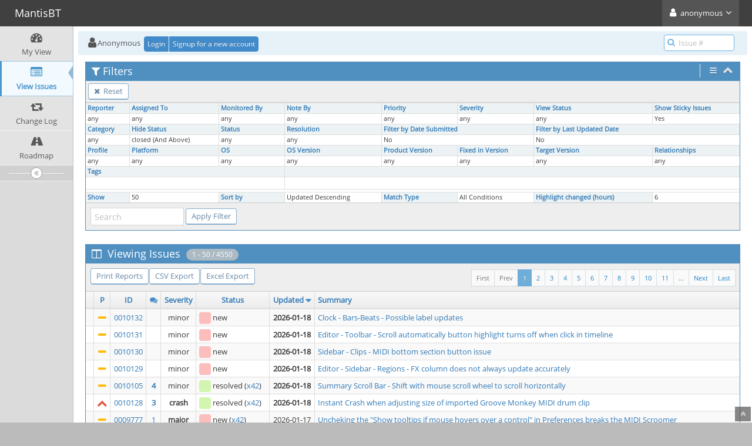

--- FILE ---
content_type: text/html; charset=UTF-8
request_url: https://tracker.ardour.org/view_all_bug_page.php?filter=6673ce0002083
body_size: 7686
content:
<!DOCTYPE html>
<html>
<head>
	<meta http-equiv="Content-type" content="text/html; charset=utf-8" />
	<meta name="robots" content="noindex,follow" />
	<title>View Issues - MantisBT</title>
<meta name="viewport" content="width=device-width, initial-scale=1.0, maximum-scale=1.0, user-scalable=0" />
	<link rel="stylesheet" type="text/css" href="https://tracker.ardour.org/css/default.css" />
	<link rel="stylesheet" type="text/css" href="https://tracker.ardour.org/css/status_config.php?cache_key=f8cce7e202f2024ac0e04bb387ad9826" />
	<link rel="stylesheet" type="text/css" href="https://tracker.ardour.org/css/dropzone-5.5.0.min.css" />
	<link rel="stylesheet" type="text/css" href="https://tracker.ardour.org/css/bootstrap-3.4.1.min.css" />
	<link rel="stylesheet" type="text/css" href="https://tracker.ardour.org/css/font-awesome-4.7.0.min.css" />
	<link rel="stylesheet" type="text/css" href="https://tracker.ardour.org/css/fonts.css" />
	<link rel="stylesheet" type="text/css" href="https://tracker.ardour.org/css/bootstrap-datetimepicker-4.17.47.min.css" />
	<link rel="stylesheet" type="text/css" href="https://tracker.ardour.org/css/ace.min.css" />
	<link rel="stylesheet" type="text/css" href="https://tracker.ardour.org/css/ace-mantis.css" />
	<link rel="stylesheet" type="text/css" href="https://tracker.ardour.org/css/ace-skins.min.css" />

	<link rel="shortcut icon" href="/images/favicon.ico" type="image/x-icon" />
	<link rel="search" type="application/opensearchdescription+xml" title="MantisBT: full-text search" href="https://tracker.ardour.org/browser_search_plugin.php?type=text"/>
	<link rel="search" type="application/opensearchdescription+xml" title="MantisBT: search by Issue Id" href="https://tracker.ardour.org/browser_search_plugin.php?type=id"/>
	<script type="text/javascript" src="/javascript_config.php?cache_key=f8cce7e202f2024ac0e04bb387ad9826"></script>
	<script type="text/javascript" src="/javascript_translations.php?cache_key=9b492efd30a8c9756069638e8e51a59a"></script>
	<script type="text/javascript" src="/js/jquery-2.2.4.min.js"></script>
	<script type="text/javascript" src="/js/dropzone-5.5.0.min.js"></script>
	<script type="text/javascript" src="/js/common.js"></script>
	<script type="text/javascript" src="/js/bugFilter.js"></script>
	<meta http-equiv="Refresh" content="1800; URL=https://tracker.ardour.org/view_all_bug_page.php?refresh=true" />
</head>
<body class="skin-3">
<style>
* { font-family: "Open Sans"; } 
h1, h2, h3, h4, h5 { font-family: "Open Sans"; } 
</style>
<div id="navbar" class="navbar navbar-default navbar-collapse navbar-fixed-top noprint"><div id="navbar-container" class="navbar-container"><button id="menu-toggler" type="button" class="navbar-toggle menu-toggler pull-left hidden-lg hidden-md" data-target="#sidebar"><span class="sr-only">Toggle sidebar</span><span class="icon-bar"></span><span class="icon-bar"></span><span class="icon-bar"></span></button><div class="navbar-header"><a href="/my_view_page.php" class="navbar-brand"><span class="smaller-75"> MantisBT </span></a><button type="button" class="navbar-toggle navbar-toggle collapsed pull-right hidden-sm hidden-md hidden-lg" data-toggle="collapse" data-target=".navbar-buttons,.navbar-menu"><span class="sr-only">Toggle user menu</span><i class="fa fa-user ace-icon fa-2x white" ></i> </button></div><div class="navbar-buttons navbar-header navbar-collapse collapse"><ul class="nav ace-nav"><li class="grey"><a data-toggle="dropdown" href="#" class="dropdown-toggle"><i class="fa fa-user ace-icon fa-2x white" ></i> <span class="user-info">anonymous</span><i class="fa fa-angle-down ace-icon" ></i></a><ul class="user-menu dropdown-menu dropdown-menu-right dropdown-yellow dropdown-caret dropdown-close"><li><a href="https://tracker.ardour.org/issues_rss.php?"><i class="fa fa-rss-square orange ace-icon" ></i> RSS</a></li><li class="divider"></li><li><a href="/logout_page.php"><i class="fa fa-sign-out ace-icon" ></i> Logout</a></li></ul></li></ul></div></div></div><div class="main-container" id="main-container">
<div id="sidebar" class="sidebar sidebar-fixed responsive compact "><ul class="nav nav-list"><li>
<a href="/my_view_page.php">
<i class="fa fa-dashboard menu-icon" ></i>
<span class="menu-text"> My View </span>
</a>
<b class="arrow"></b>
</li>
<li class="active">
<a href="/view_all_bug_page.php">
<i class="fa fa-list-alt menu-icon" ></i>
<span class="menu-text"> View Issues </span>
</a>
<b class="arrow"></b>
</li>
<li>
<a href="/changelog_page.php">
<i class="fa fa-retweet menu-icon" ></i>
<span class="menu-text"> Change Log </span>
</a>
<b class="arrow"></b>
</li>
<li>
<a href="/roadmap_page.php">
<i class="fa fa-road menu-icon" ></i>
<span class="menu-text"> Roadmap </span>
</a>
<b class="arrow"></b>
</li>
</ul><div id="sidebar-btn" class="sidebar-toggle sidebar-collapse"><i data-icon2="ace-icon fa fa-angle-double-right" data-icon1="ace-icon fa fa-angle-double-left"
		class="ace-icon fa fa-angle-double-left"></i></div></div><div class="main-content">
<div id="breadcrumbs" class="breadcrumbs noprint">
<ul class="breadcrumb">
 <li><i class="fa fa-user home-icon active" ></i>Anonymous </li>
<div class="btn-group btn-corner">
	<a href="/login_page.php?return=%2Fview_all_bug_page.php%3Ffilter%3D6673ce0002083" class="btn btn-primary btn-xs">Login</a>
	<a href="/signup_page.php" class="btn btn-primary btn-xs">Signup for a new account</a>
</div>
</ul>
<div id="nav-search" class="nav-search"><form class="form-search" method="post" action="/jump_to_bug.php"><span class="input-icon"><input type="text" name="bug_id" autocomplete="off" class="nav-search-input" placeholder="Issue #"><i class="fa fa-search ace-icon nav-search-icon" ></i></span></form></div>
</div>
  <div class="page-content">
<div class="row">
	<div class="col-md-12 col-xs-12">
	<div class="filter-box">

	
		<div id="filter" class="widget-box widget-color-blue2 ">
		<div class="widget-header widget-header-small">
			<h4 class="widget-title lighter">
<i class="fa fa-filter ace-icon" ></i>Filters			</h4>

			<div class="widget-toolbar">
									<div class="widget-menu">
						<a href="#" data-action="settings" data-toggle="dropdown">
							<i class="fa fa-bars ace-icon bigger-125" ></i>						</a>
						<ul class="dropdown-menu dropdown-menu-right dropdown-yellow dropdown-caret dropdown-closer">
							<li><a href="view_all_set.php?type=2&view_type=advanced"><i class="fa fa-toggle-on ace-icon" ></i></i>&#160;&#160;Advanced Filters</a></li>						</ul>
					</div>
								<a id="filter-toggle" data-action="collapse" href="#">
					<i class="fa fa-chevron-up 1 ace-icon bigger-125" ></i>				</a>
			</div>
			<div id="filter-bar-queries" class="widget-toolbar no-border" style="display: none">
				<div class="widget-menu margin-left-8">
									<a class="btn btn-primary btn-white btn-round btn-xs"
					   title="Reset Filter"
					   href="view_all_set.php?type=0">
						<i class="fa fa-times ace-icon" ></i>					</a>
				</div>
								<div class="widget-menu margin-right-8">

					<form method="post" action="view_all_set.php">
						<input type="hidden" name="type" value="2" />
						<input id="filter-bar-search-txt" type="text" size="16" class="input-xs"
							   placeholder="Search"
							   name="search"
							   value="" />
						<button id="filter-bar-search-btn" type="submit" name="filter_submit" class="btn btn-primary btn-white btn-round btn-xs"
								title="Apply Filter">
							<i class="fa fa-search ace-icon" ></i>						</button>
					</form>

				</div>
			</div>
		</div>

		<div class="widget-body">
			<div class="widget-toolbox padding-4 clearfix">
				<div class="btn-toolbar">
					<div class="form-inline">
						<div class="btn-group pull-left">
								<a class="btn btn-sm btn-primary btn-white btn-round" href="view_all_set.php?type=0">
								<i class="fa fa-times ace-icon" ></i>								Reset							</a>

							</div>

						</div>
				</div>
			</div>

			<form method="post" name="filters_open" id="filters_form_open" action="view_all_set.php">
								<input type="hidden" name="type" value="1" />
								<input type="hidden" name="view_type" value="simple" />

			<div class="widget-main no-padding">
				<div class="table-responsive">
						<table class="table table-bordered table-condensed2 filters">
		<tr><td class="small-caption category "><a href="/view_filters_page.php?filter=6673ce0002083&for_screen=1&static=1&view_type=simple" id="reporter_id_filter" class="dynamic-filter-expander">Reporter</a></td><td class="small-caption category "><a href="/view_filters_page.php?filter=6673ce0002083&for_screen=1&static=1&view_type=simple" id="handler_id_filter" class="dynamic-filter-expander">Assigned To</a></td><td class="small-caption category "><a href="/view_filters_page.php?filter=6673ce0002083&for_screen=1&static=1&view_type=simple" id="user_monitor_filter" class="dynamic-filter-expander">Monitored By</a></td><td class="small-caption category "><a href="/view_filters_page.php?filter=6673ce0002083&for_screen=1&static=1&view_type=simple" id="note_user_id_filter" class="dynamic-filter-expander">Note By</a></td><td class="small-caption category "><a href="/view_filters_page.php?filter=6673ce0002083&for_screen=1&static=1&view_type=simple" id="show_priority_filter" class="dynamic-filter-expander">Priority</a></td><td class="small-caption category "><a href="/view_filters_page.php?filter=6673ce0002083&for_screen=1&static=1&view_type=simple" id="show_severity_filter" class="dynamic-filter-expander">Severity</a></td><td class="small-caption category "><a href="/view_filters_page.php?filter=6673ce0002083&for_screen=1&static=1&view_type=simple" id="view_state_filter" class="dynamic-filter-expander">View Status</a></td><td class="small-caption category "><a href="/view_filters_page.php?filter=6673ce0002083&for_screen=1&static=1&view_type=simple" id="sticky_issues_filter" class="dynamic-filter-expander">Show Sticky Issues</a></td></tr><tr><td class="small-caption " id="reporter_id_filter_target"><input type="hidden" name="reporter_id[]" value="0" />any</td><td class="small-caption " id="handler_id_filter_target"><input type="hidden" name="handler_id[]" value="0" />any</td><td class="small-caption " id="user_monitor_filter_target"><input type="hidden" name="monitor_user_id[]" value="0" />any</td><td class="small-caption " id="note_user_id_filter_target"><input type="hidden" name="note_user_id[]" value="0" />any</td><td class="small-caption " id="show_priority_filter_target"><input type="hidden" name="priority[]" value="0" />any</td><td class="small-caption " id="show_severity_filter_target"><input type="hidden" name="severity[]" value="0" />any</td><td class="small-caption " id="view_state_filter_target">any<input type="hidden" name="view_state" value="0" /></td><td class="small-caption " id="sticky_issues_filter_target">Yes	<input type="hidden" name="sticky" value="1" />
	</td></tr><tr><td class="small-caption category "><a href="/view_filters_page.php?filter=6673ce0002083&for_screen=1&static=1&view_type=simple" id="show_category_filter" class="dynamic-filter-expander">Category</a></td><td class="small-caption category "><a href="/view_filters_page.php?filter=6673ce0002083&for_screen=1&static=1&view_type=simple" id="hide_status_filter" class="dynamic-filter-expander">Hide Status</a></td><td class="small-caption category "><a href="/view_filters_page.php?filter=6673ce0002083&for_screen=1&static=1&view_type=simple" id="show_status_filter" class="dynamic-filter-expander">Status</a></td><td class="small-caption category "><a href="/view_filters_page.php?filter=6673ce0002083&for_screen=1&static=1&view_type=simple" id="show_resolution_filter" class="dynamic-filter-expander">Resolution</a></td><td class="small-caption category " colspan="2"><a href="/view_filters_page.php?filter=6673ce0002083&for_screen=1&static=1&view_type=simple" id="do_filter_by_date_filter" class="dynamic-filter-expander">Filter by Date Submitted</a></td><td class="small-caption category " colspan="2"><a href="/view_filters_page.php?filter=6673ce0002083&for_screen=1&static=1&view_type=simple" id="do_filter_by_last_updated_date_filter" class="dynamic-filter-expander">Filter by Last Updated Date</a></td></tr><tr><td class="small-caption " id="show_category_filter_target"><input type="hidden" name="category_id[]" value="0" />any</td><td class="small-caption " id="hide_status_filter_target"><input type="hidden" name="hide_status[]" value="90" />closed (And Above)</td><td class="small-caption " id="show_status_filter_target"><input type="hidden" name="status[]" value="0" />any</td><td class="small-caption " id="show_resolution_filter_target"><input type="hidden" name="resolution[]" value="0" />any</td><td class="small-caption " colspan="2" id="do_filter_by_date_filter_target">No</td><td class="small-caption " colspan="2" id="do_filter_by_last_updated_date_filter_target">No</td></tr><tr><td class="small-caption category "><a href="/view_filters_page.php?filter=6673ce0002083&for_screen=1&static=1&view_type=simple" id="show_profile_filter" class="dynamic-filter-expander">Profile</a></td><td class="small-caption category "><a href="/view_filters_page.php?filter=6673ce0002083&for_screen=1&static=1&view_type=simple" id="platform_filter" class="dynamic-filter-expander">Platform</a></td><td class="small-caption category "><a href="/view_filters_page.php?filter=6673ce0002083&for_screen=1&static=1&view_type=simple" id="os_filter" class="dynamic-filter-expander">OS</a></td><td class="small-caption category "><a href="/view_filters_page.php?filter=6673ce0002083&for_screen=1&static=1&view_type=simple" id="os_build_filter" class="dynamic-filter-expander">OS Version</a></td><td class="small-caption category "><a href="/view_filters_page.php?filter=6673ce0002083&for_screen=1&static=1&view_type=simple" id="show_version_filter" class="dynamic-filter-expander">Product Version</a></td><td class="small-caption category "><a href="/view_filters_page.php?filter=6673ce0002083&for_screen=1&static=1&view_type=simple" id="show_fixed_in_version_filter" class="dynamic-filter-expander">Fixed in Version</a></td><td class="small-caption category "><a href="/view_filters_page.php?filter=6673ce0002083&for_screen=1&static=1&view_type=simple" id="show_target_version_filter" class="dynamic-filter-expander">Target Version</a></td><td class="small-caption category "><a href="/view_filters_page.php?filter=6673ce0002083&for_screen=1&static=1&view_type=simple" id="relationship_type_filter" class="dynamic-filter-expander">Relationships</a></td></tr><tr><td class="small-caption " id="show_profile_filter_target"><input type="hidden" name="profile_id[]" value="0" />any</td><td class="small-caption " id="platform_filter_target">				<input type="hidden" name="platform[]" value="0" />
				any</td><td class="small-caption " id="os_filter_target">				<input type="hidden" name="os[]" value="0" />
				any</td><td class="small-caption " id="os_build_filter_target">				<input type="hidden" name="os_build[]" value="0" />
				any</td><td class="small-caption " id="show_version_filter_target"><input type="hidden" name="version[]" value="0" />any</td><td class="small-caption " id="show_fixed_in_version_filter_target"><input type="hidden" name="fixed_in_version[]" value="0" />any</td><td class="small-caption " id="show_target_version_filter_target"><input type="hidden" name="target_version[]" value="0" />any</td><td class="small-caption " id="relationship_type_filter_target"><input type="hidden" name="relationship_type" value="-1" /><input type="hidden" name="relationship_bug" value="0" />any</td></tr><tr><td class="small-caption category " colspan="3"><a href="/view_filters_page.php?filter=6673ce0002083&for_screen=1&static=1&view_type=simple" id="tag_string_filter" class="dynamic-filter-expander">Tags</a></td><td class="small-caption category" colspan="5">&nbsp;</td></tr><tr><td class="small-caption " colspan="3" id="tag_string_filter_target"><input type="hidden" name="tag_string" value="" /></td><td colspan="5">&nbsp;</td></tr><tr class="spacer"></tr><tr><td class="small-caption category "><a href="/view_filters_page.php?filter=6673ce0002083&for_screen=1&static=1&view_type=simple" id="per_page_filter" class="dynamic-filter-expander">Show</a></td><td class="small-caption " id="per_page_filter_target">50<input type="hidden" name="per_page" value="50" /></td><td class="small-caption category "><a href="/view_filters_page.php?filter=6673ce0002083&for_screen=1&static=1&view_type=simple" id="show_sort_filter" class="dynamic-filter-expander">Sort by</a></td><td class="small-caption " id="show_sort_filter_target">Updated Descending<input type="hidden" name="sort[]" value="last_updated" /><input type="hidden" name="dir[]" value="DESC" /></td><td class="small-caption category "><a href="/view_filters_page.php?filter=6673ce0002083&for_screen=1&static=1&view_type=simple" id="match_type_filter" class="dynamic-filter-expander">Match Type</a></td><td class="small-caption " id="match_type_filter_target">All Conditions		<input type="hidden" name="match_type" value="0"/>
	</td><td class="small-caption category "><a href="/view_filters_page.php?filter=6673ce0002083&for_screen=1&static=1&view_type=simple" id="highlight_changed_filter" class="dynamic-filter-expander">Highlight changed (hours)</a></td><td class="small-caption " id="highlight_changed_filter_target">6		<input type="hidden"
			name="highlight_changed"
			value="6">
		</td></tr>	</table>
					</div>
			</div>

			<div class="widget-toolbox padding-8 clearfix">
				<div class="btn-toolbar pull-left">
					<div class="form-inline">
						<input type="text" id="filter-search-txt" class="input-sm" size="16" name="search" placeholder="Search" value="" />						<input type="submit" class="btn btn-primary btn-sm btn-white btn-round no-float" name="filter_submit" value="Apply Filter" />
					</div>
				</div>
			</div>

			</form>
		</div>
		</div>
	</div>
	</div>
<div class="col-md-12 col-xs-12">
<div class="space-10"></div>
<form id="bug_action" method="post" action="bug_actiongroup_page.php">
<div class="widget-box widget-color-blue2">
	<div class="widget-header widget-header-small">
	<h4 class="widget-title lighter">
		<i class="fa fa-columns ace-icon" ></i>		Viewing Issues		<span class="badge"> 1 - 50 / 4550</span>	</h4>
	</div>

	<div class="widget-body">

	<div class="widget-toolbox padding-8 clearfix">
		<div class="btn-toolbar">
			<div class="btn-group pull-left">
		<a class="btn btn-primary btn-white btn-round btn-sm" href="print_all_bug_page.php">Print Reports</a><a class="btn btn-primary btn-white btn-round btn-sm" href="csv_export.php">CSV Export</a><a class="btn btn-primary btn-white btn-round btn-sm" href="excel_xml_export.php">Excel Export</a>		</div>
		<div class="btn-group pull-right"><ul class="pagination small no-margin"> <li class="pull-right"> <a href="view_all_bug_page.php?page_number=91">Last</a> </li><li class="pull-right"> <a href="view_all_bug_page.php?page_number=2">Next</a> </li><li class="pull-right"><a> ... </a></li><li class="pull-right"><a href="view_all_bug_page.php?page_number=11">11</a></li>&#160;<li class="pull-right"><a href="view_all_bug_page.php?page_number=10">10</a></li>&#160;<li class="pull-right"><a href="view_all_bug_page.php?page_number=9">9</a></li>&#160;<li class="pull-right"><a href="view_all_bug_page.php?page_number=8">8</a></li>&#160;<li class="pull-right"><a href="view_all_bug_page.php?page_number=7">7</a></li>&#160;<li class="pull-right"><a href="view_all_bug_page.php?page_number=6">6</a></li>&#160;<li class="pull-right"><a href="view_all_bug_page.php?page_number=5">5</a></li>&#160;<li class="pull-right"><a href="view_all_bug_page.php?page_number=4">4</a></li>&#160;<li class="pull-right"><a href="view_all_bug_page.php?page_number=3">3</a></li>&#160;<li class="pull-right"><a href="view_all_bug_page.php?page_number=2">2</a></li>&#160;<li class="active pull-right"><a>1</a></li><li class="disabled pull-right"><a>Prev</a></li><li class="disabled pull-right"><a>First</a></li> </ul>		</div>
	</div>
</div>

<div class="widget-main no-padding">
	<div class="table-responsive checkbox-range-selection">
	<table id="buglist" class="table table-bordered table-condensed table-hover table-striped">
	<thead>
<tr class="buglist-headers">
<th class="column-selection"> &#160; </th><th class="column-priority"><a href="view_all_set.php?sort_add=priority&amp;dir_add=ASC&amp;type=2">P</a></th><th class="column-id"><a href="view_all_set.php?sort_add=id&amp;dir_add=ASC&amp;type=2">ID</a></th><th class="column-bugnotes-count"><i class="fa fa-comments blue" ></i></th><th class="column-severity"><a href="view_all_set.php?sort_add=severity&amp;dir_add=ASC&amp;type=2">Severity</a></th><th class="column-status"><a href="view_all_set.php?sort_add=status&amp;dir_add=ASC&amp;type=2">Status</a></th><th class="column-last-modified"><a href="view_all_set.php?sort_add=last_updated&amp;dir_add=ASC&amp;type=2">Updated</a>&#160;<i class="fa fa-caret-down fa-lg blue" ></i></th><th class="column-summary"><a href="view_all_set.php?sort_add=summary&amp;dir_add=ASC&amp;type=2">Summary</a></th></tr>

</thead><tbody>

<tr><td class="column-selection">&#160;</td><td class="column-priority"><i class="fa fa-minus fa-lg orange2 " title="normal"></i></td><td class="column-id"><a href="/view.php?id=10132">0010132</a></td><td class="column-bugnotes-count">&#160;</td><td class="column-severity">minor</td><td class="column-status"><div class="align-left"><i class="fa fa-square fa-status-box status-10-fg" ></i> <span title="open">new</span></div></td><td class="column-last-modified"><span class="bold">2026-01-18</span></td><td class="column-summary"><a href="view.php?id=10132">Clock - Bars-Beats - Possible label updates</a></td></tr><tr><td class="column-selection">&#160;</td><td class="column-priority"><i class="fa fa-minus fa-lg orange2 " title="normal"></i></td><td class="column-id"><a href="/view.php?id=10131">0010131</a></td><td class="column-bugnotes-count">&#160;</td><td class="column-severity">minor</td><td class="column-status"><div class="align-left"><i class="fa fa-square fa-status-box status-10-fg" ></i> <span title="open">new</span></div></td><td class="column-last-modified"><span class="bold">2026-01-18</span></td><td class="column-summary"><a href="view.php?id=10131">Editor - Toolbar - Scroll automatically button highlight turns off when click in timeline</a></td></tr><tr><td class="column-selection">&#160;</td><td class="column-priority"><i class="fa fa-minus fa-lg orange2 " title="normal"></i></td><td class="column-id"><a href="/view.php?id=10130">0010130</a></td><td class="column-bugnotes-count">&#160;</td><td class="column-severity">minor</td><td class="column-status"><div class="align-left"><i class="fa fa-square fa-status-box status-10-fg" ></i> <span title="open">new</span></div></td><td class="column-last-modified"><span class="bold">2026-01-18</span></td><td class="column-summary"><a href="view.php?id=10130">Sidebar - Clips - MIDI bottom section button issue</a></td></tr><tr><td class="column-selection">&#160;</td><td class="column-priority"><i class="fa fa-minus fa-lg orange2 " title="normal"></i></td><td class="column-id"><a href="/view.php?id=10129">0010129</a></td><td class="column-bugnotes-count">&#160;</td><td class="column-severity">minor</td><td class="column-status"><div class="align-left"><i class="fa fa-square fa-status-box status-10-fg" ></i> <span title="open">new</span></div></td><td class="column-last-modified"><span class="bold">2026-01-18</span></td><td class="column-summary"><a href="view.php?id=10129">Editor - Sidebar - Regions - FX column does not always update accurately</a></td></tr><tr><td class="column-selection">&#160;</td><td class="column-priority"><i class="fa fa-minus fa-lg orange2 " title="normal"></i></td><td class="column-id"><a href="/view.php?id=10105">0010105</a></td><td class="column-bugnotes-count"><span class="bold"><a href="view.php?id=10105&amp;nbn=4#bugnotes">4</a></span></td><td class="column-severity">minor</td><td class="column-status"><div class="align-left"><i class="fa fa-square fa-status-box status-80-fg" ></i> <span title="fixed">resolved</span> (<a href="https://tracker.ardour.org/view_user_page.php?id=842">x42</a>)</div></td><td class="column-last-modified"><span class="bold">2026-01-18</span></td><td class="column-summary"><a href="view.php?id=10105">Summary Scroll Bar - Shift with mouse scroll wheel to scroll horizontally</a></td></tr><tr><td class="column-selection">&#160;</td><td class="column-priority"><i class="fa fa-chevron-up fa-lg red " title="high"></i></td><td class="column-id"><a href="/view.php?id=10128">0010128</a></td><td class="column-bugnotes-count"><span class="bold"><a href="view.php?id=10128&amp;nbn=3#bugnotes">3</a></span></td><td class="column-severity"><span class="bold">crash</span></td><td class="column-status"><div class="align-left"><i class="fa fa-square fa-status-box status-80-fg" ></i> <span title="fixed">resolved</span> (<a href="https://tracker.ardour.org/view_user_page.php?id=842">x42</a>)</div></td><td class="column-last-modified"><span class="bold">2026-01-18</span></td><td class="column-summary"><a href="view.php?id=10128">Instant Crash when adjusting size of imported Groove Monkey MIDI drum clip</a></td></tr><tr><td class="column-selection">&#160;</td><td class="column-priority"><i class="fa fa-minus fa-lg orange2 " title="normal"></i></td><td class="column-id"><a href="/view.php?id=9777">0009777</a></td><td class="column-bugnotes-count"><a href="view.php?id=9777&amp;nbn=1#bugnotes">1</a></td><td class="column-severity"><span class="bold">major</span></td><td class="column-status"><div class="align-left"><i class="fa fa-square fa-status-box status-10-fg" ></i> <span title="reopened">new</span> (<a href="https://tracker.ardour.org/view_user_page.php?id=842">x42</a>)</div></td><td class="column-last-modified">2026-01-17</td><td class="column-summary"><a href="view.php?id=9777">Uncheking the &quot;Show tooltips if mouse hovers over a control&quot; in Preferences breaks the MIDI Scroomer</a></td></tr><tr><td class="column-selection">&#160;</td><td class="column-priority"><i class="fa fa-minus fa-lg orange2 " title="normal"></i></td><td class="column-id"><a href="/view.php?id=10127">0010127</a></td><td class="column-bugnotes-count">&#160;</td><td class="column-severity">minor</td><td class="column-status"><div class="align-left"><i class="fa fa-square fa-status-box status-10-fg" ></i> <span title="open">new</span></div></td><td class="column-last-modified">2026-01-16</td><td class="column-summary"><a href="view.php?id=10127">Application Bar - Ability to hide sections at the end</a></td></tr><tr><td class="column-selection">&#160;</td><td class="column-priority"><i class="fa fa-minus fa-lg orange2 " title="normal"></i></td><td class="column-id"><a href="/view.php?id=10126">0010126</a></td><td class="column-bugnotes-count">&#160;</td><td class="column-severity">minor</td><td class="column-status"><div class="align-left"><i class="fa fa-square fa-status-box status-10-fg" ></i> <span title="open">new</span></div></td><td class="column-last-modified">2026-01-16</td><td class="column-summary"><a href="view.php?id=10126">Piano Roll Window - Cannot open when Properties Panel Piano Roll is open</a></td></tr><tr><td class="column-selection">&#160;</td><td class="column-priority"><i class="fa fa-minus fa-lg orange2 " title="normal"></i></td><td class="column-id"><a href="/view.php?id=10125">0010125</a></td><td class="column-bugnotes-count">&#160;</td><td class="column-severity">minor</td><td class="column-status"><div class="align-left"><i class="fa fa-square fa-status-box status-10-fg" ></i> <span title="open">new</span></div></td><td class="column-last-modified">2026-01-16</td><td class="column-summary"><a href="view.php?id=10125">Keyboard Shortcuts - Open MIDI region in Piano Roll Window</a></td></tr><tr><td class="column-selection">&#160;</td><td class="column-priority"><i class="fa fa-minus fa-lg orange2 " title="normal"></i></td><td class="column-id"><a href="/view.php?id=10124">0010124</a></td><td class="column-bugnotes-count">&#160;</td><td class="column-severity">minor</td><td class="column-status"><div class="align-left"><i class="fa fa-square fa-status-box status-10-fg" ></i> <span title="open">new</span></div></td><td class="column-last-modified">2026-01-16</td><td class="column-summary"><a href="view.php?id=10124">Demo time limit nag screen pops up on top of other applications</a></td></tr><tr><td class="column-selection">&#160;</td><td class="column-priority"><i class="fa fa-minus fa-lg orange2 " title="normal"></i></td><td class="column-id"><a href="/view.php?id=9994">0009994</a></td><td class="column-bugnotes-count"><a href="view.php?id=9994&amp;nbn=2#bugnotes">2</a></td><td class="column-severity">minor</td><td class="column-status"><div class="align-left"><i class="fa fa-square fa-status-box status-10-fg" ></i> <span title="open">new</span></div></td><td class="column-last-modified">2026-01-16</td><td class="column-summary"><a href="view.php?id=9994">Keyboard Shortcuts Dialog - Double click on</a></td></tr><tr><td class="column-selection">&#160;</td><td class="column-priority"><i class="fa fa-minus fa-lg orange2 " title="normal"></i></td><td class="column-id"><a href="/view.php?id=10107">0010107</a></td><td class="column-bugnotes-count"><a href="view.php?id=10107&amp;nbn=1#bugnotes">1</a></td><td class="column-severity">minor</td><td class="column-status"><div class="align-left"><i class="fa fa-square fa-status-box status-10-fg" ></i> <span title="open">new</span></div></td><td class="column-last-modified">2026-01-16</td><td class="column-summary"><a href="view.php?id=10107">MIDI Tracks - Vertical piano scroll bar no longer adjusts vertical zoom</a></td></tr><tr><td class="column-selection">&#160;</td><td class="column-priority"><i class="fa fa-minus fa-lg orange2 " title="normal"></i></td><td class="column-id"><a href="/view.php?id=10109">0010109</a></td><td class="column-bugnotes-count"><a href="view.php?id=10109&amp;nbn=6#bugnotes">6</a></td><td class="column-severity"><span class="bold">major</span></td><td class="column-status"><div class="align-left"><i class="fa fa-square fa-status-box status-80-fg" ></i> <span title="fixed">resolved</span> (<a href="https://tracker.ardour.org/view_user_page.php?id=842">x42</a>)</div></td><td class="column-last-modified">2026-01-16</td><td class="column-summary"><a href="view.php?id=10109">protocol Novation Launchkey 4 not found</a></td></tr><tr><td class="column-selection">&#160;</td><td class="column-priority"><i class="fa fa-minus fa-lg orange2 " title="normal"></i></td><td class="column-id"><a href="/view.php?id=10119">0010119</a></td><td class="column-bugnotes-count"><a href="view.php?id=10119&amp;nbn=6#bugnotes">6</a></td><td class="column-severity"><span class="bold">crash</span></td><td class="column-status"><div class="align-left"><i class="fa fa-square fa-status-box status-10-fg" ></i> <span title="open">new</span></div></td><td class="column-last-modified">2026-01-16</td><td class="column-summary"><a href="view.php?id=10119">Ardour crashes after loading step &quot;indexing plugins&quot; when opening projects by clicking on the .ardour project files</a></td></tr><tr><td class="column-selection">&#160;</td><td class="column-priority"><i class="fa fa-minus fa-lg orange2 " title="normal"></i></td><td class="column-id"><a href="/view.php?id=10118">0010118</a></td><td class="column-bugnotes-count"><a href="view.php?id=10118&amp;nbn=1#bugnotes">1</a></td><td class="column-severity">minor</td><td class="column-status"><div class="align-left"><i class="fa fa-square fa-status-box status-10-fg" ></i> <span title="open">new</span></div></td><td class="column-last-modified">2026-01-15</td><td class="column-summary"><a href="view.php?id=10118">Beat position is not reported to LV2 plugins</a></td></tr><tr><td class="column-selection">&#160;</td><td class="column-priority"><i class="fa fa-minus fa-lg orange2 " title="normal"></i></td><td class="column-id"><a href="/view.php?id=10122">0010122</a></td><td class="column-bugnotes-count">&#160;</td><td class="column-severity"><span class="bold">major</span></td><td class="column-status"><div class="align-left"><i class="fa fa-square fa-status-box status-10-fg" ></i> <span title="open">new</span></div></td><td class="column-last-modified">2026-01-14</td><td class="column-summary"><a href="view.php?id=10122">Opening a track/bus comments box opens up *the last box edited* (-not the one you're trying to open)...</a></td></tr><tr><td class="column-selection">&#160;</td><td class="column-priority"><i class="fa fa-minus fa-lg orange2 " title="normal"></i></td><td class="column-id"><a href="/view.php?id=10121">0010121</a></td><td class="column-bugnotes-count"><a href="view.php?id=10121&amp;nbn=2#bugnotes">2</a></td><td class="column-severity"><span class="bold">major</span></td><td class="column-status"><div class="align-left"><i class="fa fa-square fa-status-box status-80-fg" ></i> <span title="fixed">resolved</span> (<a href="https://tracker.ardour.org/view_user_page.php?id=842">x42</a>)</div></td><td class="column-last-modified">2026-01-13</td><td class="column-summary"><a href="view.php?id=10121">There is no warning/error when archive exceeds maximum file size</a></td></tr><tr><td class="column-selection">&#160;</td><td class="column-priority"><i class="fa fa-minus fa-lg orange2 " title="normal"></i></td><td class="column-id"><a href="/view.php?id=10092">0010092</a></td><td class="column-bugnotes-count"><a href="view.php?id=10092&amp;nbn=1#bugnotes">1</a></td><td class="column-severity">minor</td><td class="column-status"><div class="align-left"><i class="fa fa-square fa-status-box status-10-fg" ></i> <span title="open">new</span></div></td><td class="column-last-modified">2026-01-11</td><td class="column-summary"><a href="view.php?id=10092">Keyboard Shortcuts Dialog - Add context menu with expand all and collapse all</a></td></tr><tr><td class="column-selection">&#160;</td><td class="column-priority"><i class="fa fa-minus fa-lg orange2 " title="normal"></i></td><td class="column-id"><a href="/view.php?id=10120">0010120</a></td><td class="column-bugnotes-count">&#160;</td><td class="column-severity">minor</td><td class="column-status"><div class="align-left"><i class="fa fa-square fa-status-box status-10-fg" ></i> <span title="open">new</span></div></td><td class="column-last-modified">2026-01-11</td><td class="column-summary"><a href="view.php?id=10120">Regions - Reversing a region deselects the region</a></td></tr><tr><td class="column-selection">&#160;</td><td class="column-priority"><i class="fa fa-minus fa-lg orange2 " title="normal"></i></td><td class="column-id"><a href="/view.php?id=10117">0010117</a></td><td class="column-bugnotes-count"><a href="view.php?id=10117&amp;nbn=2#bugnotes">2</a></td><td class="column-severity"><span class="bold">major</span></td><td class="column-status"><div class="align-left"><i class="fa fa-square fa-status-box status-80-fg" ></i> <span title="no change required">resolved</span> (<a href="https://tracker.ardour.org/view_user_page.php?id=842">x42</a>)</div></td><td class="column-last-modified">2026-01-10</td><td class="column-summary"><a href="view.php?id=10117">Ardour doesn't send out MIDI clock</a></td></tr><tr><td class="column-selection">&#160;</td><td class="column-priority"><i class="fa fa-minus fa-lg orange2 " title="normal"></i></td><td class="column-id"><a href="/view.php?id=10063">0010063</a></td><td class="column-bugnotes-count"><a href="view.php?id=10063&amp;nbn=21#bugnotes">21</a></td><td class="column-severity"><span class="bold">crash</span></td><td class="column-status"><div class="align-left"><i class="fa fa-square fa-status-box status-50-fg" ></i> <span title="open">assigned</span> (<a href="https://tracker.ardour.org/view_user_page.php?id=3">paul</a>)</div></td><td class="column-last-modified">2026-01-10</td><td class="column-summary"><a href="view.php?id=10063">Ardour 9 self-aborted(?)/crashed upon tempo/beats/bars manipulation and fast zoom-out...</a></td></tr><tr><td class="column-selection">&#160;</td><td class="column-priority"><i class="fa fa-minus fa-lg orange2 " title="normal"></i></td><td class="column-id"><a href="/view.php?id=10116">0010116</a></td><td class="column-bugnotes-count"><a href="view.php?id=10116&amp;nbn=1#bugnotes">1</a></td><td class="column-severity">minor</td><td class="column-status"><div class="align-left"><i class="fa fa-square fa-status-box status-10-fg" ></i> <span title="open">new</span></div></td><td class="column-last-modified">2026-01-10</td><td class="column-summary"><a href="view.php?id=10116">Quick resuming of playback after pause/stop seems impossible for larger projects... (2+ second delay)</a></td></tr><tr><td class="column-selection">&#160;</td><td class="column-priority"><i class="fa fa-minus fa-lg orange2 " title="normal"></i></td><td class="column-id"><a href="/view.php?id=10111">0010111</a></td><td class="column-bugnotes-count"><a href="view.php?id=10111&amp;nbn=2#bugnotes">2</a></td><td class="column-severity"><span class="bold">crash</span></td><td class="column-status"><div class="align-left"><i class="fa fa-square fa-status-box status-80-fg" ></i> <span title="fixed">resolved</span> (<a href="https://tracker.ardour.org/view_user_page.php?id=3">paul</a>)</div></td><td class="column-last-modified">2026-01-10</td><td class="column-summary"><a href="view.php?id=10111">Importing a MIDI file that only contains a Tempo map, crashes the program</a></td></tr><tr><td class="column-selection">&#160;</td><td class="column-priority"><i class="fa fa-minus fa-lg orange2 " title="normal"></i></td><td class="column-id"><a href="/view.php?id=10115">0010115</a></td><td class="column-bugnotes-count">&#160;</td><td class="column-severity">minor</td><td class="column-status"><div class="align-left"><i class="fa fa-square fa-status-box status-10-fg" ></i> <span title="open">new</span></div></td><td class="column-last-modified">2026-01-10</td><td class="column-summary"><a href="view.php?id=10115">Plugin Selector - Favorites star color contrast</a></td></tr><tr><td class="column-selection">&#160;</td><td class="column-priority"><i class="fa fa-minus fa-lg orange2 " title="normal"></i></td><td class="column-id"><a href="/view.php?id=9717">0009717</a></td><td class="column-bugnotes-count"><a href="view.php?id=9717&amp;nbn=7#bugnotes">7</a></td><td class="column-severity"><span class="bold">major</span></td><td class="column-status"><div class="align-left"><i class="fa fa-square fa-status-box status-10-fg" ></i> <span title="open">new</span></div></td><td class="column-last-modified">2026-01-09</td><td class="column-summary"><a href="view.php?id=9717">lost samples in drumkv1 with liblilv &gt;= v0.24.22</a></td></tr><tr><td class="column-selection">&#160;</td><td class="column-priority"><i class="fa fa-minus fa-lg orange2 " title="normal"></i></td><td class="column-id"><a href="/view.php?id=10114">0010114</a></td><td class="column-bugnotes-count"><a href="view.php?id=10114&amp;nbn=2#bugnotes">2</a></td><td class="column-severity">minor</td><td class="column-status"><div class="align-left"><i class="fa fa-square fa-status-box status-10-fg" ></i> <span title="open">new</span></div></td><td class="column-last-modified">2026-01-09</td><td class="column-summary"><a href="view.php?id=10114">Bottom Dock - Setting to only show when items are selected</a></td></tr><tr><td class="column-selection">&#160;</td><td class="column-priority"><i class="fa fa-minus fa-lg orange2 " title="normal"></i></td><td class="column-id"><a href="/view.php?id=10112">0010112</a></td><td class="column-bugnotes-count"><a href="view.php?id=10112&amp;nbn=2#bugnotes">2</a></td><td class="column-severity">minor</td><td class="column-status"><div class="align-left"><i class="fa fa-square fa-status-box status-10-fg" ></i> <span title="open">new</span></div></td><td class="column-last-modified">2026-01-09</td><td class="column-summary"><a href="view.php?id=10112">Switching from ALSA to PulseAudio disables ALSA for the current project forever</a></td></tr><tr><td class="column-selection">&#160;</td><td class="column-priority"><i class="fa fa-minus fa-lg orange2 " title="normal"></i></td><td class="column-id"><a href="/view.php?id=10113">0010113</a></td><td class="column-bugnotes-count">&#160;</td><td class="column-severity">minor</td><td class="column-status"><div class="align-left"><i class="fa fa-square fa-status-box status-10-fg" ></i> <span title="open">new</span></div></td><td class="column-last-modified">2026-01-09</td><td class="column-summary"><a href="view.php?id=10113">Bottom Dock - Setting to make show and hide behavior consistent</a></td></tr><tr><td class="column-selection">&#160;</td><td class="column-priority"><i class="fa fa-chevron-down fa-lg green " title="low"></i></td><td class="column-id"><a href="/view.php?id=10110">0010110</a></td><td class="column-bugnotes-count"><a href="view.php?id=10110&amp;nbn=3#bugnotes">3</a></td><td class="column-severity"><span class="bold">crash</span></td><td class="column-status"><div class="align-left"><i class="fa fa-square fa-status-box status-10-fg" ></i> <span title="open">new</span></div></td><td class="column-last-modified">2026-01-08</td><td class="column-summary"><a href="view.php?id=10110">Audio connections don't auto-connect for projects from other computer</a></td></tr><tr><td class="column-selection">&#160;</td><td class="column-priority"><i class="fa fa-chevron-up fa-lg red " title="high"></i></td><td class="column-id"><a href="/view.php?id=10062">0010062</a></td><td class="column-bugnotes-count"><a href="view.php?id=10062&amp;nbn=18#bugnotes">18</a></td><td class="column-severity"><span class="bold">crash</span></td><td class="column-status"><div class="align-left"><i class="fa fa-square fa-status-box status-10-fg" ></i> <span title="open">new</span></div></td><td class="column-last-modified">2026-01-08</td><td class="column-summary"><a href="view.php?id=10062">Ardour v9 fails to load literally every single v8.12-created project I attempt to open...</a></td></tr><tr><td class="column-selection">&#160;</td><td class="column-priority"><i class="fa fa-minus fa-lg orange2 " title="normal"></i></td><td class="column-id"><a href="/view.php?id=10102">0010102</a></td><td class="column-bugnotes-count"><a href="view.php?id=10102&amp;nbn=3#bugnotes">3</a></td><td class="column-severity"><span class="bold">crash</span></td><td class="column-status"><div class="align-left"><i class="fa fa-square fa-status-box status-10-fg" ></i> <span title="open">new</span></div></td><td class="column-last-modified">2026-01-08</td><td class="column-summary"><a href="view.php?id=10102">Crash during session load</a></td></tr><tr><td class="column-selection">&#160;</td><td class="column-priority"><i class="fa fa-minus fa-lg orange2 " title="normal"></i></td><td class="column-id"><a href="/view.php?id=10108">0010108</a></td><td class="column-bugnotes-count">&#160;</td><td class="column-severity">minor</td><td class="column-status"><div class="align-left"><i class="fa fa-square fa-status-box status-10-fg" ></i> <span title="open">new</span></div></td><td class="column-last-modified">2026-01-07</td><td class="column-summary"><a href="view.php?id=10108">MIDI Tracks - Shift and Mouse Scroll Wheel no longer performs verticals scroll in Draw Mode</a></td></tr><tr><td class="column-selection">&#160;</td><td class="column-priority"><i class="fa fa-minus fa-lg orange2 " title="normal"></i></td><td class="column-id"><a href="/view.php?id=10010">0010010</a></td><td class="column-bugnotes-count"><a href="view.php?id=10010&amp;nbn=2#bugnotes">2</a></td><td class="column-severity">minor</td><td class="column-status"><div class="align-left"><i class="fa fa-square fa-status-box status-10-fg" ></i> <span title="open">new</span></div></td><td class="column-last-modified">2026-01-07</td><td class="column-summary"><a href="view.php?id=10010">Bottom Dock - Effect label tab updates</a></td></tr><tr><td class="column-selection">&#160;</td><td class="column-priority"><i class="fa fa-minus fa-lg orange2 " title="normal"></i></td><td class="column-id"><a href="/view.php?id=10088">0010088</a></td><td class="column-bugnotes-count"><a href="view.php?id=10088&amp;nbn=1#bugnotes">1</a></td><td class="column-severity"><span class="bold">major</span></td><td class="column-status"><div class="align-left"><i class="fa fa-square fa-status-box status-10-fg" ></i> <span title="open">new</span></div></td><td class="column-last-modified">2026-01-07</td><td class="column-summary"><a href="view.php?id=10088">Region and range selection adjusts - Cannot adjust from ends</a></td></tr><tr><td class="column-selection">&#160;</td><td class="column-priority"><i class="fa fa-minus fa-lg orange2 " title="normal"></i></td><td class="column-id"><a href="/view.php?id=10087">0010087</a></td><td class="column-bugnotes-count"><a href="view.php?id=10087&amp;nbn=1#bugnotes">1</a></td><td class="column-severity"><span class="bold">major</span></td><td class="column-status"><div class="align-left"><i class="fa fa-square fa-status-box status-10-fg" ></i> <span title="open">new</span></div></td><td class="column-last-modified">2026-01-07</td><td class="column-summary"><a href="view.php?id=10087">Region and range selection adjusts - Mouse cursors are now smaller and not as informative</a></td></tr><tr><td class="column-selection">&#160;</td><td class="column-priority"><i class="fa fa-minus fa-lg orange2 " title="normal"></i></td><td class="column-id"><a href="/view.php?id=10099">0010099</a></td><td class="column-bugnotes-count"><a href="view.php?id=10099&amp;nbn=3#bugnotes">3</a></td><td class="column-severity"><span class="bold">crash</span></td><td class="column-status"><div class="align-left"><i class="fa fa-square fa-status-box status-10-fg" ></i> <span title="open">new</span></div></td><td class="column-last-modified">2026-01-06</td><td class="column-summary"><a href="view.php?id=10099">Crash when cue clip is triggered</a></td></tr><tr><td class="column-selection">&#160;</td><td class="column-priority"><i class="fa fa-minus fa-lg orange2 " title="normal"></i></td><td class="column-id"><a href="/view.php?id=10098">0010098</a></td><td class="column-bugnotes-count"><a href="view.php?id=10098&amp;nbn=2#bugnotes">2</a></td><td class="column-severity"><span class="bold">crash</span></td><td class="column-status"><div class="align-left"><i class="fa fa-square fa-status-box status-10-fg" ></i> <span title="open">new</span></div></td><td class="column-last-modified">2026-01-06</td><td class="column-summary"><a href="view.php?id=10098">9.0.rc2.38 - Crash on project load. Project loads ok in 8.12</a></td></tr><tr><td class="column-selection">&#160;</td><td class="column-priority"><i class="fa fa-minus fa-lg orange2 " title="normal"></i></td><td class="column-id"><a href="/view.php?id=10096">0010096</a></td><td class="column-bugnotes-count"><a href="view.php?id=10096&amp;nbn=1#bugnotes">1</a></td><td class="column-severity">minor</td><td class="column-status"><div class="align-left"><i class="fa fa-square fa-status-box status-10-fg" ></i> <span title="open">new</span></div></td><td class="column-last-modified">2026-01-04</td><td class="column-summary"><a href="view.php?id=10096">Keyboard Shortcuts Dialog - Numbering not in sequential order</a></td></tr><tr><td class="column-selection">&#160;</td><td class="column-priority"><i class="fa fa-minus fa-lg orange2 " title="normal"></i></td><td class="column-id"><a href="/view.php?id=10106">0010106</a></td><td class="column-bugnotes-count">&#160;</td><td class="column-severity">minor</td><td class="column-status"><div class="align-left"><i class="fa fa-square fa-status-box status-10-fg" ></i> <span title="open">new</span></div></td><td class="column-last-modified">2026-01-04</td><td class="column-summary"><a href="view.php?id=10106">Application Bar - Action Buttons - Button size and icon issues</a></td></tr><tr><td class="column-selection">&#160;</td><td class="column-priority"><i class="fa fa-minus fa-lg orange2 " title="normal"></i></td><td class="column-id"><a href="/view.php?id=10104">0010104</a></td><td class="column-bugnotes-count">&#160;</td><td class="column-severity">minor</td><td class="column-status"><div class="align-left"><i class="fa fa-square fa-status-box status-10-fg" ></i> <span title="open">new</span></div></td><td class="column-last-modified">2026-01-04</td><td class="column-summary"><a href="view.php?id=10104">MIDI Tracks - Vertical piano note name text increases when track height is increased</a></td></tr><tr><td class="column-selection">&#160;</td><td class="column-priority"><i class="fa fa-minus fa-lg orange2 " title="normal"></i></td><td class="column-id"><a href="/view.php?id=10103">0010103</a></td><td class="column-bugnotes-count">&#160;</td><td class="column-severity">minor</td><td class="column-status"><div class="align-left"><i class="fa fa-square fa-status-box status-10-fg" ></i> <span title="open">new</span></div></td><td class="column-last-modified">2026-01-04</td><td class="column-summary"><a href="view.php?id=10103">Keyboard Shortcuts Dialog - Add keyboard navigation and require activator to set keys</a></td></tr><tr><td class="column-selection">&#160;</td><td class="column-priority"><i class="fa fa-minus fa-lg orange2 " title="normal"></i></td><td class="column-id"><a href="/view.php?id=10073">0010073</a></td><td class="column-bugnotes-count"><a href="view.php?id=10073&amp;nbn=2#bugnotes">2</a></td><td class="column-severity">minor</td><td class="column-status"><div class="align-left"><i class="fa fa-square fa-status-box status-10-fg" ></i> <span title="open">new</span></div></td><td class="column-last-modified">2026-01-04</td><td class="column-summary"><a href="view.php?id=10073">First CUE tigger may or may not be audible when audio is exported.</a></td></tr><tr><td class="column-selection">&#160;</td><td class="column-priority"><i class="fa fa-minus fa-lg orange2 " title="normal"></i></td><td class="column-id"><a href="/view.php?id=10101">0010101</a></td><td class="column-bugnotes-count">&#160;</td><td class="column-severity"><span class="bold">major</span></td><td class="column-status"><div class="align-left"><i class="fa fa-square fa-status-box status-10-fg" ></i> <span title="open">new</span></div></td><td class="column-last-modified">2026-01-03</td><td class="column-summary"><a href="view.php?id=10101">Ardour crash during audio region deletion</a></td></tr><tr><td class="column-selection">&#160;</td><td class="column-priority"><i class="fa fa-minus fa-lg orange2 " title="normal"></i></td><td class="column-id"><a href="/view.php?id=10067">0010067</a></td><td class="column-bugnotes-count"><a href="view.php?id=10067&amp;nbn=2#bugnotes">2</a></td><td class="column-severity"><span class="bold">major</span></td><td class="column-status"><div class="align-left"><i class="fa fa-square fa-status-box status-80-fg" ></i> <span title="fixed">resolved</span> (<a href="https://tracker.ardour.org/view_user_page.php?id=3">paul</a>)</div></td><td class="column-last-modified">2026-01-03</td><td class="column-summary"><a href="view.php?id=10067">&quot;Velocity Adj.&quot; MIDI clip property accumulates changes</a></td></tr><tr><td class="column-selection">&#160;</td><td class="column-priority"><i class="fa fa-minus fa-lg orange2 " title="normal"></i></td><td class="column-id"><a href="/view.php?id=10100">0010100</a></td><td class="column-bugnotes-count">&#160;</td><td class="column-severity">minor</td><td class="column-status"><div class="align-left"><i class="fa fa-square fa-status-box status-10-fg" ></i> <span title="open">new</span></div></td><td class="column-last-modified">2026-01-02</td><td class="column-summary"><a href="view.php?id=10100">With a tempo marker present, the playhead position is set incorrectly when clicking on the pianoroll timeline</a></td></tr><tr><td class="column-selection">&#160;</td><td class="column-priority"><i class="fa fa-minus fa-lg orange2 " title="normal"></i></td><td class="column-id"><a href="/view.php?id=10089">0010089</a></td><td class="column-bugnotes-count"><a href="view.php?id=10089&amp;nbn=7#bugnotes">7</a></td><td class="column-severity">minor</td><td class="column-status"><div class="align-left"><i class="fa fa-square fa-status-box status-80-fg" ></i> <span title="fixed">resolved</span> (<a href="https://tracker.ardour.org/view_user_page.php?id=842">x42</a>)</div></td><td class="column-last-modified">2026-01-02</td><td class="column-summary"><a href="view.php?id=10089">Certain buses do not present themselves as valid Aux Sends even though they should be. [Missing line of code found.]</a></td></tr><tr><td class="column-selection">&#160;</td><td class="column-priority"><i class="fa fa-minus fa-lg orange2 " title="normal"></i></td><td class="column-id"><a href="/view.php?id=10097">0010097</a></td><td class="column-bugnotes-count">&#160;</td><td class="column-severity">minor</td><td class="column-status"><div class="align-left"><i class="fa fa-square fa-status-box status-10-fg" ></i> <span title="open">new</span></div></td><td class="column-last-modified">2026-01-01</td><td class="column-summary"><a href="view.php?id=10097">Bottom Dock - Adjusts vertical scroll when closed</a></td></tr><tr><td class="column-selection">&#160;</td><td class="column-priority"><i class="fa fa-minus fa-lg orange2 " title="normal"></i></td><td class="column-id"><a href="/view.php?id=10095">0010095</a></td><td class="column-bugnotes-count">&#160;</td><td class="column-severity">minor</td><td class="column-status"><div class="align-left"><i class="fa fa-square fa-status-box status-10-fg" ></i> <span title="open">new</span></div></td><td class="column-last-modified">2026-01-01</td><td class="column-summary"><a href="view.php?id=10095">Keyboard Shortcuts Dialog - Automatically apply focus to Search field when open dialog</a></td></tr><tr><td class="column-selection">&#160;</td><td class="column-priority"><i class="fa fa-minus fa-lg orange2 " title="normal"></i></td><td class="column-id"><a href="/view.php?id=10094">0010094</a></td><td class="column-bugnotes-count">&#160;</td><td class="column-severity">minor</td><td class="column-status"><div class="align-left"><i class="fa fa-square fa-status-box status-10-fg" ></i> <span title="open">new</span></div></td><td class="column-last-modified">2026-01-01</td><td class="column-summary"><a href="view.php?id=10094">Keyboard Shortcuts Dialog - Clicking on magnifying glass icon behavior</a></td></tr>
</tbody>
</table>
</div>

<div class="widget-toolbox padding-8 clearfix">
	<div class="form-inline pull-left">
&#160;			</div>
			<div class="btn-group pull-right">
				<ul class="pagination small no-margin"> <li class="pull-right"> <a href="view_all_bug_page.php?page_number=91">Last</a> </li><li class="pull-right"> <a href="view_all_bug_page.php?page_number=2">Next</a> </li><li class="pull-right"><a> ... </a></li><li class="pull-right"><a href="view_all_bug_page.php?page_number=11">11</a></li>&#160;<li class="pull-right"><a href="view_all_bug_page.php?page_number=10">10</a></li>&#160;<li class="pull-right"><a href="view_all_bug_page.php?page_number=9">9</a></li>&#160;<li class="pull-right"><a href="view_all_bug_page.php?page_number=8">8</a></li>&#160;<li class="pull-right"><a href="view_all_bug_page.php?page_number=7">7</a></li>&#160;<li class="pull-right"><a href="view_all_bug_page.php?page_number=6">6</a></li>&#160;<li class="pull-right"><a href="view_all_bug_page.php?page_number=5">5</a></li>&#160;<li class="pull-right"><a href="view_all_bug_page.php?page_number=4">4</a></li>&#160;<li class="pull-right"><a href="view_all_bug_page.php?page_number=3">3</a></li>&#160;<li class="pull-right"><a href="view_all_bug_page.php?page_number=2">2</a></li>&#160;<li class="active pull-right"><a>1</a></li><li class="disabled pull-right"><a>Prev</a></li><li class="disabled pull-right"><a>First</a></li> </ul>			</div>
</div>

</div>
</div>
</div>
</form>
</div>
</div>
</div>
</div>
<div class="clearfix"></div>
<div class="space-20"></div>
<div class="footer noprint">
<div class="footer-inner">
<div class="footer-content">
<div class="col-md-6 col-xs-12 no-padding">
<address>
<strong>Powered by <a href="https://www.mantisbt.org" title="bug tracking software">MantisBT </a></strong> <br>
<small>Copyright &copy; 2000 - 2026 MantisBT Team</small><br><small>Contact <a href="mailto:admin@ardour.org" title="Contact the webmaster via e-mail.">administrator</a> for assistance</small><br>
</address>
</div>
<div class="col-md-6 col-xs-12">
<div class="pull-right" id="powered-by-mantisbt-logo">
<a href="https://www.mantisbt.org" title="Mantis Bug Tracker: a free and open source web based bug tracking system."><img src="/images/mantis_logo.png" width="102" height="35" alt="Powered by Mantis Bug Tracker: a free and open source web based bug tracking system." /></a>
</div>
</div>
</div>
</div>
</div>
<a class="btn-scroll-up btn btn-sm btn-inverse display" id="btn-scroll-up" href="#">
<i class="fa fa-angle-double-up ace-icon icon-only bigger-110" ></i>
</a>
</div>
	<script type="text/javascript" src="/js/bootstrap-3.4.1.min.js"></script>
	<script type="text/javascript" src="/js/moment-with-locales-2.24.0.min.js"></script>
	<script type="text/javascript" src="/js/bootstrap-datetimepicker-4.17.47.min.js"></script>
	<script type="text/javascript" src="/js/typeahead.jquery-1.3.0.min.js"></script>
	<script type="text/javascript" src="/js/list-1.5.0.min.js"></script>
	<script type="text/javascript" src="/js/ace.min.js"></script>
</body>
</html>


--- FILE ---
content_type: text/css
request_url: https://tracker.ardour.org/css/ace-mantis.css
body_size: 3760
content:
/*
# MantisBT - A PHP based bugtracking system

# MantisBT is free software: you can redistribute it and/or modify
# it under the terms of the GNU General Public License as published by
# the Free Software Foundation, either version 2 of the License, or
# (at your option) any later version.
#
# MantisBT is distributed in the hope that it will be useful,
# but WITHOUT ANY WARRANTY; without even the implied warranty of
# MERCHANTABILITY or FITNESS FOR A PARTICULAR PURPOSE.  See the
# GNU General Public License for more details.
#
# You should have received a copy of the GNU General Public License
# along with MantisBT.  If not, see <http://www.gnu.org/licenses/>.
*/
.footer .footer-inner {
    text-align: left;
    left: 0px;
}
.nav-search .nav-search-input {
    width: 120px;
}

.rtl .pull-right {
    float: left !important;
}

.rtl .pull-left {
    float: right !important;
}

.rtl .footer .footer-inner {
    text-align: right;
}
.rtl .navbar-right {
    float: left !important;
}
.rtl .navbar-left {
    float: right !important;
}

.nav-recent {
    line-height: 14px;
    position: absolute;
    right: 150px;
    top: 13px;
    font-size: x-small;
}

.uppercase {
    text-transform: uppercase;
}

.widget-title .badge {
    padding:4px 10px;
    line-height:12px;
    margin: 0 0 0 5px;
}

.profile-activity {
    padding: 10px;
}

.pagination > li > a, .pagination > li > span {
    padding: 6px 8px;
}

.width-13 {
    width: 13%
}

.padding-2 {
    padding:2px;
}
.padding-right-2 {
    padding-right:2px;
}
.padding-left-2 {
    padding-left:2px;
}
.rtl .padding-right-2 {
    padding-left:2px;
}
.rtl .padding-left-2 {
    padding-right:2px;
}

.padding-4 {
    padding:4px;
}
.padding-right-4 {
    padding-right:4px;
}
.padding-left-4 {
    padding-left:4px;
}
.rtl .padding-right-4 {
    padding-left:4px;
}
.rtl .padding-left-4 {
    padding-right:4px;
}

.padding-8 {
    padding:8px;
}
.padding-left-8 {
    padding-left:8px;
}
.padding-right-8 {
    padding-right:8px;
}
.rtl .padding-left-8 {
    padding-right:8px;
}
.rtl .padding-right-8 {
    padding-left:8px;
}


.margin-left-8 {
    margin-left:8px;
}
.margin-right-8 {
    margin-right:8px;
}
.rtl .margin-left-8 {
    margin-right:8px;
}
.rtl .margin-right-8 {
    margin-left:8px;
}

.login-container {
    width: 100%;
}

.signup-box .toolbar {
    background: none repeat scroll 0 0 #393939;
}

.widget-toolbar > .widget-menu > a {
    display: inline-block;
    font-size: 11px;
    padding: 0 5px;
    line-height: 20px;
}

.widget-toolbar > .widget-menu a.btn-xs {
	font-size: 12px;
	line-height: 1.5;
}

.widget-toolbar > .widget-menu form {
    display: inline-block;
}
.widget-toolbar > .widget-menu .input-xs {
    line-height: 20px;
}

.widget-toolbar > .widget-menu .btn-xs {
    padding: 2px 5px;
}

.bold {
    font-weight: bold;
}

table {
    background-color: #ffffff !important;
}

/* Disable printing of link urls */
a:link:after, a:visited:after {
    content: normal !important;
}

/* Prevent horizontal scrolling when displaying db commands in install screen */
pre {
    word-break: break-all !important;
}

/* Disable theme backgrounds */
.skin-3 .main-container:before {
    background: none repeat scroll 0 0 #ffffff !important;
}

.light-login {
    background: none repeat scroll 0 0 #ffffff !important;
}

/* Show pointer for active nav tabs */
.nav-tabs > li.active > a, .nav-tabs > li.active > a:hover, .nav-tabs > li.active > a:focus {
    cursor: pointer !important;
}

/* Clickable hover arrows on collapsed sidebar #22245 */
.nav-list li > .arrow {
    pointer-events: none;
}

.fa-xlg {
    font-size: 1.6em;
    line-height: 0.73em;
    vertical-align: -15%;
}

.fa-status-box {
    font-size: 1.8em;
    line-height: 0.73em;
    vertical-align: -25%;
}

.skin-3 .navbar .navbar-toggle {
    background-color:  #777 !important;
}

.user-info {
    line-height: 33px !important;
}

.page-content {
    background-color: #fff;
    margin: 0 0 10px;
    padding: 8px 8px 24px;
    position: relative;
}

.ace-nav .nav-avatar-container-40 {
    width: 48px; 
    height: 40px;
    float: left;
}

.ace-nav .nav-avatar-40 {
    margin: -4px 8px 0 0;
    border-radius: 100%;
    border: 2px solid #FFF;
    max-width: 40px;
    max-height: 40px;
    border-radius: 4px !important;    
}
.profile-activity-avatar-40 {
    border-radius: 15% !important;
    margin-bottom: 6px !important;
}

.profile-activity-avatar-container-40 {
    width: 48px; 
    line-height: 40px;
    float: left;
    text-align: center;
}

.table-responsive {
    margin-bottom: 0 !important;
}

.bugnote-avatar-80 {
    border: 2px solid #c9d6e5;
    border-radius: 15%;
    box-shadow: none;
    margin:0;
    max-width: 80px;
    max-height: 80px;
}

.bugnote-avatar-container-80 {
    line-height: 80px;
    width: 84px;
    text-align: center;
}

.input-sm {
    width: 90px !important;
    /*display: inline-block !important;*/ /* removed because it messes with js hide/show capabilities */
    vertical-align: middle !important;
    padding: 4px 6px !important;
}

.input-xs {
    width: auto !important;
    /*display: inline-block !important;*/ /* removed because it messes with js hide/show capabilities */
    vertical-align: middle !important;
    padding: 1px 2px !important;
}

select.input-xs {
    border-radius: 0;
    padding: 0px;
    height: 22px;
    line-height: 8px;
}

select.input-xs option, select.form-control.input-xs option {
    padding: 0px 2px !important;
}

select[disabled] {
    background-color: #eee !important;
    color: #848484 !important;
}

textarea.input-xs, select.input-xs[multiple] {
    height: auto;
}

.scroll-bar {
    width: auto !important;
}

.zoom-130 {
	margin: 0 2px;
	display: inline-block;
	opacity: 0.85;
	-webkit-transition: all 0.1s;
	-o-transition: all 0.1s;
	transition: all 0.1s;
}
.zoom-130:hover {
	text-decoration: none;
	opacity: 1;
	-moz-transform: scale(1.3);
	-webkit-transform: scale(1.3);
	-o-transform: scale(1.3);
	-ms-transform: scale(1.3);
	transform: scale(1.3);
}
.well-xs {
    padding: 4px 9px;
    border-radius: 3px;
    margin-bottom: 10px;
}
.table-condensed2 > thead > tr > th,
.table-condensed2 > tbody > tr > th,
.table-condensed2 > tfoot > tr > th,
.table-condensed2 > thead > tr > td,
.table-condensed2 > tbody > tr > td,
.table-condensed2 > tfoot > tr > td {
    padding: 1px 3px;
}

th > label,
td > label {
    font-size: 13px;
}

th > label {
    font-weight: bold;
}

.scrollable-menu {
    height: auto;
    max-height: 435px;
    overflow-x: hidden;
}

.navbar-toggle {
    display:  block;
}

/* date/time picker */
input.datetimepicker {
    margin:0 5px 0 0;
}

i.datetimepicker {
    cursor: pointer;
}

.bootstrap-datetimepicker-widget.dropdown-menu {
    color: #333333;
}

.dropdown-menu .divider {
    margin: 2px 0;
}

.list > li {
    height: 30px;
    line-height: 22px;
}
.list > li > a {
    display: block;
    padding: 3px 12px;
    white-space: nowrap;
    margin: 1px 0;
    color: #333;
    font-weight: 400;
    text-decoration: none;
}

.list > li > a:focus, list > li > a:hover {
    color: #262626;
    text-decoration: none;
    background-color: #f5f5f5;
}

.projects-searchbox input {
    height: 30px;
    margin: 6px 10px;
}

/* typeahaed styling */
input.typeahead, input.tt-query, input.tt-hint {
    border: 1px solid #ccc;
    border-radius: 0;
    font-size: 16px;
    line-height: 24px;
    min-width: 175px;
    outline: medium none;
}
input.tt-hint, .form-group input.tt-hint {
    background-color: #fff !important;
    color: #b0b0b0 !important;
}
.tt-menu {
    background-color: #fff;
    border: 1px solid rgba(0, 0, 0, 0.15);
    border-radius: 0;
    box-shadow: 0 2px 4px rgba(0, 0, 0, 0.2);
    left: 0 !important;
    margin-top: 2px;
    min-width: 175px;
    padding: 8px 0;
    position: absolute;
    right: 0 !important;
    text-align: left;
}
.tt-suggestion {
    font-size: 16px;
    line-height: 24px;
    padding: 3px 12px 4px;
}
.tt-suggestion.tt-selectable:hover, .tt-suggestion.tt-cursor {
    background-color: #4f99c6;
    color: #fff;
    cursor: pointer;
}
.tt-suggestion p {
    margin: 0;
}
input.typeahead.scrollable ~ .tt-menu {
    max-height: 200px;
    overflow-y: auto;
}

/* dropzone styling */
.dropzone {
    background: rgba(0, 0, 0, 0.03) none repeat scroll 0 0;
    border: 1px solid rgba(0, 0, 0, 0.03);
    min-height: 60px;
}

.dropzone .dz-preview, .dropzone-previews .dz-preview {
    box-shadow: 1px 1px 4px rgba(0, 0, 0, 0.16);
    font-size: 14px;
}

.dropzone .dz-preview, .dropzone-previews .dz-preview {
    background: rgba(255, 255, 255, 0.8) none repeat scroll 0 0;
    border: 1px solid #acacac;
    display: inline-block;
    margin: 17px;
    padding: 6px;
    position: relative;
    vertical-align: top;
}

.dropzone .dz-preview .dz-details, .dropzone-previews .dz-preview .dz-details {
    background: #ebebeb none repeat scroll 0 0;
    height: 100px;
    margin-bottom: 22px;
    padding: 5px;
    position: relative;
    width: 100px;
}

.dropzone .dz-preview .dz-details .dz-filename:not(:hover) {
    overflow: hidden;
    text-overflow: ellipsis;
}

.dropzone .dz-preview .dz-details .dz-size, .dropzone-previews .dz-preview .dz-details .dz-size {
    font-size: 14px;
    bottom: -38px;
    height: 28px;
    left: 3px;
    line-height: 28px;
    position: absolute;
}

.dropzone .dz-preview .dz-details img, .dropzone-previews .dz-preview .dz-details img {
    height: 100px;
    left: 0;
    position: absolute;
    top: 0;
    width: 100px;
}

.dropzone a.dz-remove, .dropzone-previews a.dz-remove {
    background: #d15b47 none repeat scroll 0 0;
    border: medium none;
    border-radius: 0;
    color: #fff;
    cursor: pointer;
    font-size: 12px !important;
}

.dropzone a.dz-remove:hover, .dropzone-previews a.dz-remove:hover {
    background: #b74635 none repeat scroll 0 0;
    color: #fff;
    text-decoration: none !important;
}

.dropzone .dz-preview .dz-success-mark, .dropzone-previews .dz-preview .dz-success-mark, .dropzone .dz-preview .dz-error-mark, .dropzone-previews .dz-preview .dz-error-mark {
    display: none;
    font-size: 30px;
    height: 40px;
    position: absolute;
    right: -10px;
    text-align: center;
    top: -10px;
    width: 40px;
}

.dropzone .dz-preview .dz-error-mark, .dropzone-previews .dz-preview .dz-error-mark {
    background-position: -268px -123px;
    color: #ee162d;
}

.dropzone .dz-preview .dz-error-message, .dropzone-previews .dz-preview .dz-error-message {
    background: rgba(245, 245, 245, 0.8) none repeat scroll 0 0;
    color: #800;
    display: none;
    left: -20px;
    max-width: 500px;
    min-width: 140px;
    padding: 8px 10px;
    position: absolute;
    top: -5px;
    z-index: 500;
}

.dropzone .progress {
  margin-bottom: 10px;
}

.btn-group .single-button-form {
	margin: 0 1px 0 0;
}

.fa-xs-top {
	font-size: 60%;
	vertical-align: top;
}

.progress {
    background:#bbb;
}
.progress.progress-large {
    height: 32px;
}
.progress.progress-large[data-percent]:after {
    line-height:32px;
    font-size:18px;
}

hr {
    /* Set to match body text color */
    border-color: #393939;
}

/* Small devices (tablets, 768px and up) */
@media (min-width: 768px) {
    .page-content {
        padding: 8px 16px 24px;
    }

    .input-sm {
        width: 120px !important;
    }

    .navbar.navbar-collapse .navbar-header {
        float: left !important;
    }

    .navbar.navbar-collapse .navbar-buttons {
        float: right !important;
        border-style: none !important;
        width: auto;
    }
}

/* Medium devices (desktops, 992px and up) */
@media (min-width: 992px) {
    .page-content {
        padding: 8px 20px 24px;
    }

    .input-sm {
        width: auto !important;
    }

    .sidebar.compact + .main-content {
        margin-right: auto !important;
        margin-left: 125px !important;
    }

    .sidebar.menu-min + .main-content {
        margin-right: auto  !important;
        margin-left: 43px !important;
    }

    .sidebar.compact, .sidebar.compact.navbar-collapse {
        width: 125px;
    }

    .sidebar.compact ~ .footer .footer-inner {
        left: 125px;
    }

    .sidebar.menu-min ~ .footer .footer-inner {
        left: 43px;
    }

    .rtl .sidebar.compact + .main-content {
        margin-left: auto !important;
        margin-right: 125px !important;
    }

    .rtl .sidebar.menu-min + .main-content {
        margin-left: auto !important;
        margin-right: 43px !important;
    }

    .rtl .sidebar.compact ~ .footer .footer-inner {
        right: 125px !important;
    }

    .rtl .sidebar.menu-min ~ .footer .footer-inner {
        right: 43px !important;
    }

    .navbar.navbar-collapse .navbar-header {
        float: left !important;
    }

    .navbar.navbar-collapse .navbar-buttons {
        float: right !important;
        border-style: none !important;
        width: auto;
    }
}

/* Large devices (large desktops, 1200px and up) */
@media (min-width: 1200px) {
    .page-content {
        padding: 8px 20px 24px;
    }

    .input-sm {
        width: auto !important;
    }

    .sidebar.compact + .main-content {
        margin-right: auto !important;
        margin-left: 125px !important;
    }

    .sidebar.menu-min + .main-content {
        margin-right: auto  !important;
        margin-left: 43px !important;
    }

    .sidebar.compact, .sidebar.compact.navbar-collapse {
        width: 125px;
    }

    .sidebar.compact ~ .footer .footer-inner {
        left: 125px;
    }

    .sidebar.menu-min ~ .footer .footer-inner {
        left: 43px;
    }

    .rtl .sidebar.compact + .main-content {
        margin-left: auto !important;
        margin-right: 125px !important;
    }

    .rtl .sidebar.menu-min + .main-content {
        margin-left: auto !important;
        margin-right: 43px !important;
    }

    .rtl .sidebar.compact ~ .footer .footer-inner {
        right: 125px !important;
    }

    .rtl .sidebar.menu-min ~ .footer .footer-inner {
        right: 43px !important;
    }

}

